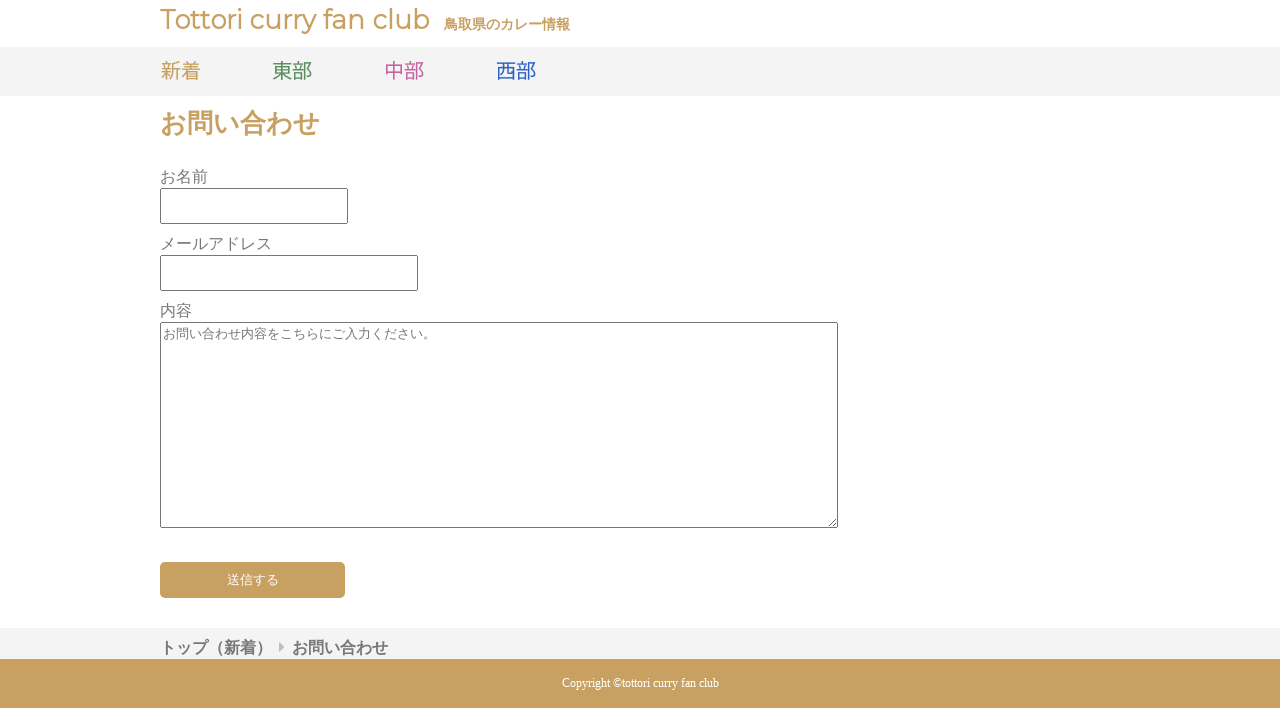

--- FILE ---
content_type: text/html; charset=UTF-8
request_url: http://sarapo.conohawing.com/contact.html
body_size: 1660
content:
<!doctype html>
<html>
<head>
<meta charset="utf-8">
<title>お問い合わせ｜tottori curry fanclub</title>
<meta name="viewport" content="width=device-width">
<!--google font-->
<link href="https://fonts.googleapis.com/earlyaccess/kokoro.css" rel="stylesheet">
<link href="https://fonts.googleapis.com/css2?family=Montserrat:wght@300&display=swap" rel="stylesheet">
<!--font awesome-->
<link href="https://use.fontawesome.com/releases/v5.6.1/css/all.css" rel="stylesheet">
<link rel="stylesheet" href="css/style.css">
<!--ｊqueryー--> 
<script src="https://code.jquery.com/jquery-3.2.1.min.js"></script> 
<!--スライドショー--> 
<script src="js/jquery.bxslider.min.js"></script>
<link rel="stylesheet" href="css/jquery.bxslider.min.css">
<script>
  $(document).ready(function(){
    $('.slider').bxSlider({
		auto: true
	}
						 );
  });
</script>
</head>
<body>
<header>
    <div class="site"><h1><a href="top.html">Tottori curry fan club<span>鳥取県のカレー情報</span></a></h1></div>
    <nav>
        <ul>
            <li id="nav_sintyaku"><a href="top.html">新着</a></li>
            <li id="nav_tobu"><a href="tobu.html">東部</a></li>
            <li id="nav_tyubu"><a href="tyubu.html">中部</a></li>
            <li id="nav_seibu"><a href="seibu.html">西部</a></li>
        </ul>
    </nav>
</header>
<div class="main">
    <form action="#" method="post">
		<p class="contactform">お問い合わせ</p>
        <div class="contactform">
            <label for="name">お名前</label>
            <br>
            <input type="text" name="name" id="name" required>
        </div>
        <div class="contactform">
            <label for="mail">メールアドレス</label>
            <br>
            <input type="email" name="mail" id="mail" required>
        </div>
        <div class="contactform">
            <label for="message">内容</label>
            <br>
            <textarea name="message" id="message" placeholder="お問い合わせ内容をこちらにご入力ください。"></textarea>
        </div>
        <div class="contactform">
            <button type="submit" class="btn">送信する</button>
        </div>
    </form>
</div>
<div class="pan">
    <ol class="breadcrumb" itemscope itemtype="https://schema.org/BreadcrumbList">
        <!-- 1つめ -->
        <li itemprop="itemListElement" itemscope
      itemtype="https://schema.org/ListItem"> <a itemprop="item" href="top.html"> <span itemprop="name">トップ（新着）</span> </a>
            <meta itemprop="position" content="1" />
        </li>
        <!-- 2つめ -->
        <li itemprop="itemListElement" itemscope
      itemtype="https://schema.org/ListItem"> <a itemprop="item" href="contact.html"> <span itemprop="name">お問い合わせ</span> </a>
            <meta itemprop="position" content="2" />
        </li>
    </ol>
</div>
<div class="copyright">
    <p>Copyright &copy;tottori curry fan club</p>
</div>
<!--ナビゲーションのカレント表示--> 
<script type="text/javascript">
$(function(){
  $('nav ul li a').each(function(){
    var target = $(this).attr('href');
    if(location.href.match(target)) {
      $(this).parent().addClass('current');
    } else {
      $(this).parent().removeClass('current');
    }
  });
});
</script> 
<!--ページトップへ-->
<div id="page-top"> <a href="#">↑Page Top</a> </div>
<script>$(function () {
    var topBtn = $('#page-top');
    topBtn.hide();
    //スクロールが500に達したらボタン表示
    $(window).scroll(function () {
        if ($(this).scrollTop() > 500) {
            topBtn.fadeIn();
        } else {
            topBtn.fadeOut();
        }
    });
    //スルスルっとスクロールでトップへもどる
    topBtn.click(function () {
        $('body,html').animate({
            scrollTop: 0
        }, 500);
        return false;
    });
});</script>
</body>
</html>


--- FILE ---
content_type: text/css
request_url: http://sarapo.conohawing.com/css/style.css
body_size: 3686
content:
@charset "utf-8";
/* CSS Document */
/*---------共通スタイルここから---------*/
body {
    margin: 0;
    font-family: 'Hiragino Kaku Gothic Pro', 'メイリオ', 'sans-serif';
	color: #797776;
}
/*サイトアイコン*/
.site h1 {
    margin: 0;
    padding-bottom: 10px;
}
.site h1 a {
    color: #C8A062;
    font-size: 26px;
    font-family: 'Montserrat', sans-serif;
    text-decoration: none;
}
.site h1 span {
    font-size: 14px;
    padding-left: 15px;
}
/*グローバルナビゲーション*/
nav {
    background-color: #F4F4F4;
}
nav ul {
    list-style-type: none;
    margin: 0 0 20px 0;
    padding-left: 0;
    overflow: hidden;
    display: flex;
}
nav ul li {
    width: 112px;
}
nav ul li a {
    display: block;
    height: 0;
    padding-top: 49px;
    overflow: hidden;
}
ul li#nav_sintyaku a {
    background-image: url("../img/nav_sintyaku.png");
}
ul li#nav_tobu a {
    background-image: url("../img/nav_tobu.png");
}
ul li#nav_tyubu a {
    background-image: url("../img/nav_tyubu.png");
}
ul li#nav_seibu a {
    background-image: url("../img/nav_seibu.png");
}
nav ul li a:hover {
    background-position: 0 -62px;
}
.current a {
    background-position: 0 -62px;
}
/*新着記事*/
.kiji {
    display: flex;
    flex-wrap: wrap;
    margin: 0;
    padding: 0;
}
.kiji figure {
    display: table;
    flex: 1 1 300px;
    box-sizing: border-box;
    padding: 0 30px;
    margin: 0 0 30px;
}
.kiji a:hover {
  opacity: 90%;
}
.kiji figure a > img {
    width: 100%;
    height: auto;
}
.kiji figure a {
    text-decoration: none;
    color: #797776;
}
.kiji figure a > figcaption {
    padding: 0 0 20px;
}
/*6の倍数にするよう*/
.kiji .spese {
    visibility: hidden;
}
.kiji {
    margin-bottom: -200px;
}
/*お知らせ*/
.info {
    margin: 30px 0;
}
.info p {
    font-size: 20px;
    padding: 0;
    margin: 0;
}
.info ul {
    list-style: none;
    padding-left: 0;
    margin: 0;
}
.info ul li {
    border-bottom: 1px dotted #C8A062;
}
/*SNSでシェア*/
.sns {
    text-align: center;
    margin-top: 50px;
    color: #C8A062;
}
.sns h3 {
    border-bottom: 2px dotted #C8A062;
}
.sns img {
    width: 47%;
    height: auto;
}
.sns a:hover {
  opacity: 80%;
}
/*ファンレターを送ろう*/
.letter a:hover {
  opacity: 80%;
}
.letter {
    margin: 30px 0;
    text-align: center;
    color: #C8A062;
}
.letter h3 {
    border-bottom: 2px dotted #C8A062;
}
.letter img {
    width: 100%;
    max-width: 100%;
    height: auto;
}
/*フッター*/
/*パンくず*/
.pan {
    background-color: #f4f4f4;
    padding-top: 10px;
}
.breadcrumb {
    margin: 0;
    padding: 0;
    list-style: none;
}
.breadcrumb li {
    display: inline; /*横に並ぶように*/
    list-style: none;
    font-weight: bold; /*太字*/
}
.breadcrumb li:after { /* ▶を表示*/
    font-family: "Font Awesome 5 Free";
    content: '\f0da';
    padding: 0 0.2em;
    color: silver;
}
.breadcrumb li:last-child:after {
    content: '';
}
.breadcrumb li a {
    text-decoration: none;
    color: #797776;
}
.breadcrumb li a:hover {
    text-decoration: underline;
}
/*コピーライト*/
.copyright {
    margin: 0;
    padding: 5px 0;
    text-align: center;
    font-size: 12px;
    color: #fff;
    background-color: #C8A062;
}
/*gototop*/
#page-top {
    position: fixed;
    bottom: 60px;
    right: 20px;
    font-size: 80%;
}
#page-top a {
    display: block;
    background: #C8A062;
    color: #fff;
    width: 100px;
    padding: 25px 0;
    text-align: center;
    text-decoration: none;
    border-radius: 10px;
}
#page-top a:hover {
    opacity: 70%;
    text-decoration: none;
}
/*---------共通スタイルここまで---------*/
/*---------トップページここから---------*/
.main_top {
    margin-top: 20px;
}
/*スライドショー*/
.slider {
    margin-top: 0px;
}
.slider li {
    width: 100%;
    max-width: 100%;
    height: auto;
}
.bx-viewport {
    align-items: flex-start;
}
.contact {
    margin-top: 10px;
}
.contact p {
  padding-top: 5px;
}
.contact p a {
    text-decoration: none;
    color: #797776;
}
.contact p a:hover {
    text-decoration: underline;
}
/*お知らせ*/
.info p {
    color: #C8A062;
}
/*---------トップページここまで---------*/
/*---------東中西部ここから---------*/
/*ページ内リンクの位置調整*/
h2.anchor {
    display: block;
    padding-top: 200px;
    margin-top: -200px;
}
/* lnavの下の余白 */
#tobu .main, #tyubu .main, #seibu .main {
  margin-top: 20px;
}
figure.tobu_map figcaption, figure.tyubu_map figcaption, figure.seibu_map figcaption {
	text-align: center;
}
/*イベント*/
.event p {
    font-size: 20px;
}
.event ul {
    list-style: none;
    padding-left: 0;
}
.event ul li {
    border-bottom: 1px dotted #C8A062;
}
.event ul li a {
    text-decoration: none;
    color: #797776;
}
/*SNSでシェア*/
.sns {
    text-align: center;
}
/*ファンレターを送ろう*/
.letter img {
    width: 100%;
    max-width: 100%;
    height: auto;
}
/*子記事*/
.dekamoji {
  font-size: 30px;
  font-weight: bold;
}
#tobu_kokiji h2 {
    color: #598E5E;
}
#tyubu_kokiji h2 {
    color: #C663A3;
}
#seibu_kokiji h2 {
    color: #2C63C6;
}
.letter_name {
    display: block;
    text-align: right;
}
#tobu_kokiji .far.fa-envelope, #tyubu_kokiji .far.fa-envelope, #seibu_kokiji .far.fa-envelope {
    color: #E3595B;
}
#tobu_kokiji .far.fa-envelope::after, #tyubu_kokiji .far.fa-envelope::after, #seibu_kokiji .far.fa-envelope::after {
    content: "\00a0";
}
#tobu_kokiji time::before, #tyubu_kokiji time::before, #seibu_kokiji time::before {
    content: "\00a0";
}
.ko_top {
    margin: 20px 0;
}
.ko_top img {
    width: 100%;
    height: auto;
}
#tobu_kokiji .kiji img, #tyubu_kokiji .kiji img, #seibu_kokiji .kiji img {
	margin: 10px 10px 30px;
	border-radius: 10px;
	}
/*店舗情報*/
.tenpo div {
    display: flex;
    margin-bottom: 30px;
    justify-content: space-between;
}
.tenpo table {
    text-align: left;
    width: 50%;
}
.tenpo table td, .tenpo table th {
    border-bottom: 1px solid #C8A062;
}
.tenpo table th {
    padding-right: 20px;
}
.tenpo iframe {
    width: 40%;
    height: auto;
}
/*---------東中西部ここまで---------*/
/*---------東部ここから---------*/
.lnav_tobu {
    background-color: #598E5E;
}
.lnav_tobu ul {
    list-style-type: none;
    overflow: hidden;
    display: flex;
    padding: 0;
    margin: 0;
    justify-content: center;
}
.lnav_tobu ul li {
    padding-right: 20px;
}
.lnav_tobu ul li a {
    display: block;
    text-decoration: none;
    color: #fff;
    padding: 10px;
}
.lnav_tobu ul li a:hover {
    background-color: #fff;
    color: #598E5E;
}
.tobu_map {
    margin: 20px 0;
}
.tobu_map img {
    width: 100%;
    height: auto;
}
#tobu h2 {
    color: #598E5E;
}
/*---------東部ここまで---------*/
/*---------中部ここから---------*/
.lnav_tyubu {
    background-color: #C663A3;
}
.lnav_tyubu ul {
    list-style-type: none;
    overflow: hidden;
    display: flex;
    padding: 0;
    margin: 0;
    justify-content: center;
}
.lnav_tyubu ul li {
    padding-right: 20px;
}
.lnav_tyubu ul li a {
    display: block;
    text-decoration: none;
    color: #fff;
    padding: 10px;
}
.lnav_tyubu ul li a:hover {
    background-color: #fff;
    color: #C663A3;
}
.tyubu_map {
    margin: 20px 0;
}
.tyubu_map img {
    width: 100%;
    height: auto;
}
#tyubu h2 {
    color: #C663A3;
}
/* 記事を6個にしてる余白消すよう */
#tyubu .event {
  margin-top: -500px;
}
/*---------中部ここまで---------*/
/*---------西部ここから---------*/
.lnav_seibu {
    background-color: #2C63C6;
}
.lnav_seibu ul {
    list-style-type: none;
    overflow: hidden;
    display: flex;
    padding: 0;
    margin: 0;
    justify-content: center;
}
.lnav_seibu ul li {
    padding-right: 20px;
}
.lnav_seibu ul li a {
    display: block;
    text-decoration: none;
    color: #fff;
    padding: 10px;
}
.lnav_seibu ul li a:hover {
    background-color: #fff;
    color: #2C63C6;
}
.seibu_map {
    margin: 20px 0;
}
.seibu_map img {
    width: 100%;
    height: auto;
}
#seibu h2 {
    color: #2C63C6;
}
/* 記事を6個にしてる余白消すよう */
#seibu .event {
  margin-top: -500px;
}
/*---------西部ここまで---------*/
/*---------ファンレターを送ろうここから---------*/
#fanletter {
    color: #C8A062;
}
.fanletter_top img {
    width: 100%;
}
#fanletter p {
    color: #797776;
}
.write {
    margin-top: 10px;
}
.write:last-child {
    margin: 30px 0;
}
.write .btn {
    background-image: url("../img/post.jpg");
    display: block;
    width: 150px;
    height: 150px;
    color: transparent;
    border-radius: 10px;
    border: 2px dotted #C8A062;
}
.write .btn:hover {
    opacity: 50%;
    cursor: pointer;
}
#shop, #from {
    width: 180px;
    height: 30px;
}
#letter_body {
    width: 100%;
    height: 300px;
}
select {
  color: #797776;
}
.select_tobu {
    color: #598E5E;
}
.select_tyubu {
    color: #C663A3;
}
.select_seibu {
    color: #2C63C6;
}
/*---------ファンレターを送ろうここまで---------*/
/*---------お問い合わせここから---------*/
p.contactform {
    font-size: 26px;
    font-weight: bold;
	color: #C8A062;
}
#name {
    width: 180px;
    height: 30px;
}
#mail {
    width: 250px;
    height: 30px;
}
#message {
    width: 70%;
    height: 200px;
}
.contactform {
    margin-top: 10px;
}
.contactform:last-child {
    margin: 30px 0;
}
.contactform .btn {
    background-color: #C8A062;
    color: #fff;
    width: 185px;
    display: inline-block;
    text-align: center;
    line-height: 30px;
    border-radius: 5px;
    border: 2px #C8A062 solid;
}
.contactform .btn:hover {
    background-color: #fff;
    color: #C8A062;
    border: 2px #C8A062 solid;
    cursor: pointer;
}
/*---------お問い合わせここまで---------*/

/*グリッド*/
body {
    display: grid;
    grid-template-columns: minmax(20px, 1fr) minmax(0, 960px) minmax(20px, 1fr);
}
header {
    grid-column: 1 / -1;
    display: grid;
    grid-template-columns: inherit;
    z-index: 3;
    background-color: #fff;
    top: 0;
    position: sticky;
}
.site {
    grid-column-start: 2;
}
nav {
    grid-column: 1 / -1;
    display: grid;
    grid-template-columns: inherit;
}
nav ul {
    grid-column: 2 / -2;
    margin: 0;
}
.pan, .copyright {
    grid-column: 1 / -1;
    display: grid;
    grid-template-columns: inherit;
}
.pan {
    grid-row-start: 5;
}
.contact {
    grid-column: 2 / -2;
    grid-row-start: 5;
}
.copyright {
    grid-row-start: 6;
}
.breadcrumb, .copyright p {
    grid-column: 2 / -2;
}
/*キャッチコピーグリッド*/
.catch {
    grid-column-start: 2;
    grid-row-start: 3;
    justify-self: start;
    align-self: flex-start;
    z-index: 2;
    padding: 35% 0 0 10px;
    display: none;
}
/*メイングリッド*/
.main_top {
    grid-column: 2 / -2;
    grid-row: 3 / 4;
}
/*東中西グリッド*/
.main {
    grid-column: 2 / -2;
}
.lnav_tobu, .lnav_tyubu, .lnav_seibu {
    grid-column: 1 / -1;
    display: grid;
    grid-template-columns: inherit;
}
.lnav_tobu ul, .lnav_tyubu ul, .lnav_seibu ul {
    grid-column: 2 / -2;
}
/*############ 639px以下 ##############*/
@media (max-width: 639px) {
    .catch {
        display: block;
        grid-column-start: 2;
        grid-row-start: 3;
        padding: 0;
        margin: 0;
        font-family: 'kokoro';
        color: #C8A062;
    }
    .main_top {
        grid-column: 2 / -2;
        grid-row: 4 / 5;
    }
	figure.tobu_map figcaption, figure.tyubu_map figcaption, figure.seibu_map figcaption {
	text-align: left;
		font-size: small;
}
    .bx-prev, .bx-next {
        display: none;
    }
    .lnav_tobu ul, .lnav_tyubu ul, .lnav_seibu ul {
        flex: 1 1 0;
    }
    .lnav_tobu ul li, .lnav_tyubu ul li, .lnav_seibu ul li {
        padding-right: 0;
    }
    .lnav_tobu ul li a, .lnav_tyubu ul li a, .lnav_seibu ul li a {
        padding: 10px 5px;
    }
    /* 中部余白消すよう */
    #tyubu .event {
      margin-top: -1500px;
    }
    /* 西部余白消すよう */
    #seibu .event {
      margin-top: -1000px;
    }
    .site span {
        display: block;
        padding-left: 0px;
    }
    #page-top a {
        padding: 10px 5px;
    }
    .sns img {
        width: 80%;
        height: auto;
    }
    #tobu_kokiji .lnav_tobu ul li a, #tyubu_kokiji .lnav_tyubu ul li a, #seibu_kokiji .lnav_seibu ul li a {
        padding: 10px 2px;
    }
    .tenpo div {
        display: block;
    }
    .tenpo table {
        width: 100%;
        height: auto;
        margin-bottom: 10px;
    }
    .tenpo iframe {
        width: 100%;
        height: auto;
        margin-bottom: 30px;
    }
	#tobu_kokiji p img, #tyubu_kokiji p img, #seibu_kokiji p img {
		width: 100%;
		height: auto;
	}
}
